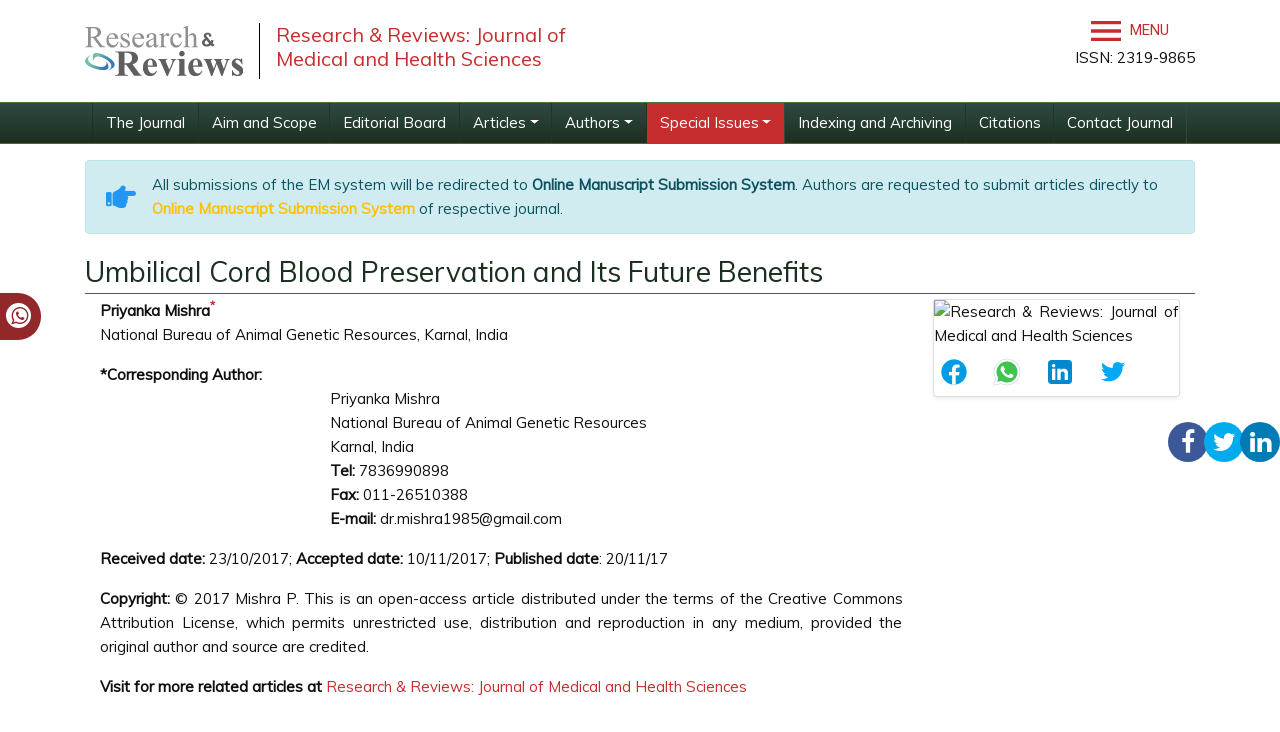

--- FILE ---
content_type: text/html; charset=UTF-8
request_url: https://www.rroij.com/open-access/umbilical-cord-blood-preservation-and-its-future-benefits-.php?aid=86612
body_size: 12094
content:
<!DOCTYPE html>
<html lang="en">
<head>
<meta charset="utf-8">
<meta http-equiv="X-UA-Compatible" content="IE=edge">
<meta name="viewport" content="width=device-width, initial-scale=1">
<meta name="ROBOTS" content="INDEX,FOLLOW"/>    
<meta name="googlebot" content="INDEX,FOLLOW"/> 
<link rel="shortcut icon" href="https://www.rroij.com/images/favicon.ico"/>
<meta itemprop="name" content="Research & Reviews" />
<link rel="canonical" href="https://www.rroij.com/open-access/umbilical-cord-blood-preservation-and-its-future-benefits-.php?aid=86612">
<link rel="alternate" href="https://www.rroij.com/open-access/umbilical-cord-blood-preservation-and-its-future-benefits-.php?aid=86612" hreflang="en"/>
<meta name="ROBOTS" content="INDEX,FOLLOW">
<meta name="googlebot" content="INDEX,FOLLOW">
<link rel="stylesheet" href="https://stackpath.bootstrapcdn.com/bootstrap/4.1.3/css/bootstrap.min.css">
<link rel="stylesheet" href="https://cdnjs.cloudflare.com/ajax/libs/font-awesome/5.11.2/css/all.min.css">
<link rel="stylesheet" href="https://maxcdn.bootstrapcdn.com/bootstrap/4.5.0/css/bootstrap.min.css" />
<link rel="stylesheet" href="https://cdnjs.cloudflare.com/ajax/libs/font-awesome/4.7.0/css/font-awesome.min.css">
<link href="https://www.rroij.com/css/global.css" rel="stylesheet">
<link href="https://www.rroij.com/css/rroij_journal_styles.css" rel="stylesheet">
<link href="https://www.rroij.com/css/styles.css" rel="stylesheet">
<link href="https://www.rroij.com/css/author.css" rel="stylesheet">
<link href='https://fonts.googleapis.com/css?family=Muli' rel='stylesheet' type='text/css'>
<script src="https://ajax.googleapis.com/ajax/libs/jquery/1.11.1/jquery.min.js"></script>
<link rel="stylesheet" type="text/css" href="https://www.rroij.com/css/main-coolautosuggest.css"/>
<script src="https://www.rroij.com/js/jquery.coolautosuggest.js"></script>
<script src="https://www.rroij.com/js/jquery.coolfieldset.js"></script>
<script async src="https://www.googletagmanager.com/gtag/js?id=G-XZZM6CDJEW"></script>
<script>
  window.dataLayer = window.dataLayer || [];
  function gtag(){dataLayer.push(arguments);}
  gtag('js', new Date());

  gtag('config', 'G-XZZM6CDJEW');
</script>

<meta name="google-site-verification" content="QyntXIcj_BvZuRDiOUBORwiyRkYoPYA2fYqxYfC5vtU" />
<script type="application/ld+json">
{
  "@context": "https://schema.org",
  "@type": "Organization",
  "url": "http://www.rroij.com/open-access/umbilical-cord-blood-preservation-and-its-future-benefits-.php?aid=86612",
  "logo": "https://www.rroij.com/images/research-reviews-logo.svg"
}
</script>


<!-- Facebook Pixel Code -->
<script>
!function(f,b,e,v,n,t,s){if(f.fbq)return;n=f.fbq=function(){n.callMethod?
n.callMethod.apply(n,arguments):n.queue.push(arguments)};if(!f._fbq)f._fbq=n;
n.push=n;n.loaded=!0;n.version='2.0';n.queue=[];t=b.createElement(e);t.async=!0;
t.src=v;s=b.getElementsByTagName(e)[0];s.parentNode.insertBefore(t,s)}(window,
document,'script','//connect.facebook.net/en_US/fbevents.js');

fbq('init', '297919997051754');
fbq('track', "PageView");

</script>
<!-- End Facebook Pixel Code -->





<title>Umbilical Cord Blood Preservation and Its Future Benefits | Open Access Journals</title>
<meta name="keywords" content="Stem cell, Umbilical cord, Treatment of cancer, Blood disordersStem cell, Umbilical cord, Treatment of cancer, Blood disorders, open access publisher, open access publishers, open access publications, open access journals, open access artcles, Research and Reviews">
<meta name="description" content="Umbilical cord blood preservation has been the focus of many medical aspects as it can provide a virtually unlimited source of ethnically-diverse stem-cell. It contains h..">
<meta name="citation_publisher" content="Research and Reviews"/>
<meta name="citation_journal_title" content="Research & Reviews: Journal of Medical and Health Sciences">
<meta name="citation_title" content="Umbilical Cord Blood Preservation and Its Future Benefits">
<meta name="citation_author" content="Priyanka Mishra"/>
<meta name="citation_year" content="2017">
<meta name="citation_volume" content="6"/>
<meta name="citation_issue" content="4">
<meta name="citation_issn" content="2319-9865">
<meta name="citation_publication_date" content="2017/11/20"/>
<meta name="citation_firstpage" content="8">
<meta name="citation_lastpage" content="11">
<meta name="citation_fulltext_html_url" content="https://www.rroij.com/open-access/umbilical-cord-blood-preservation-and-its-future-benefits-.php?aid=86612">
<meta name="citation_pdf_url" content="umbilical-cord-blood-preservation-and-its-future-benefits-.pdf">
<meta name="citation_abstract_html_url" content="https://www.rroij.com/peer-reviewed/umbilical-cord-blood-preservation-and-its-future-benefits-86612.html"/>
<meta name="citation_abstract" content="Umbilical cord blood preservation has been the focus of many medical aspects as it can provide a virtually unlimited source of ethnically-diverse stem-cell. It contains haematopoietic (blood) stem cells: rare cells normally found in the bone marrow. Haematopoietic Stem Cells (HSCs) can make every type of cell in the blood-red cells, white cells, platelets, nerve cells, bone cells and organs. They are responsible for maintaining blood production throughout our lives. Stem Cells are today used in the treatment of over 80 medical conditions including Blood Disorders, cancer, Immune Disorders and metabolic disorders."/>
<link rel="canonical" target="_blank" href="https://www.rroij.com/open-access/umbilical-cord-blood-preservation-and-its-future-benefits-.php?aid=86612"> 
<script type="text/javascript">
 function openimage(theURL,winName,features)
  { 
  window.open(theURL,winName,features);
  }
</script>
</head>
<body>
<ul class="social-icons hidden-xs">
        <li><a href="#"><i class="fa fa-facebook"></i></a></li>
        <!--<li><a href="https://www.facebook.com/rroijournals"><i class="fa fa-facebook"></i></a></li>-->
    <li><a href="https://twitter.com/RROIJournals"><i class="fa fa-twitter"></i></a></li>
    <li><a href="#"><i class="fa fa-linkedin"></i></a></li>
</ul>
<header>
    <div class="container">
        <div class="row justify-content-between align-items-center my-3">
            <div class="col-12 col-sm-6">
                <div class="navbar-header">
                    <div class="media">
                        <a href="https://www.rroij.com/" class="align-self-center mr-3">
                            <img src="https://www.rroij.com/images/research-reviews-logo.svg" alt="Research & Reviews: Journal of Medical and Health Sciences" >
                        </a>
                        <div class="media-body media-bottom">
                            <h4 class="media-heading">Research & Reviews: Journal of Medical and Health Sciences</h4>
                        </div>
                    </div>
                </div>
            </div>
            <div class="col-12 col-sm-auto">
                <div class="d-flex align-items-center">
                        <!-- <form id="header-serach" role="form" method="get" action="< ?php echo $domain_path; ?>searchresult.php">
                            <div class="input-group">
                                    <input type="search" class="form-control float-right" name="keyword" id="keyword" pattern=".{4,15}" required title="4 to 15 characters" placeholder="Search here..">
                                    <div class="input-group-append">
                                        <button class="btn btn-default bg-transparent" type="submit"><i class="fa fa-search"></i></button>
                                    </div>				</div>
                            <script language="javascript" type="text/javascript">
                                    $("#keyword").coolautosuggest({
                                    url:"https://www.rroij.com/author-names.php?chars=",
                                            minChars:4,
                                            submitOnSelect:true
                                    });
                            </script>
                        </form> -->
                    <!-- Navigation -->
                    <div class="toggle-mnu ml-3">
                        <a id="menu-toggle" href="#0"> <img src="https://www.rroij.com/images/menu-icon.svg" width="30px" /> Menu</a>              
                        <nav id="sidebar-wrapper">
                            <ul class="sidebar-nav">
                        <a id="menu-close" href="#" class="btn btn-light btn-lg pull-right toggle"><i class="fa fa-times"></i></a>
                        <li class="sidebar-brand">
                        <a href="https://www.rroij.com/"  onclick ='$("#menu-close").click();' >Research and Reviews</a>
                        </li>
                        <li><a title="Home" href="https://www.rroij.com/" onclick = '$("#menu-close").click();'>Home</a></li>
                        <li><a title="About Us" href="https://www.rroij.com/about.php" onclick = '$("#menu-close").click();' >About Us</a></li>
                        <li><a title="Open Access" href="https://www.rroij.com/open-access.php" onclick = '$("#menu-close").click();' >Open Access</a></li>
                        <li class="dropdown"> <a aria-expanded="false" role="button" data-toggle="dropdown" class="dropdown-toggle" href="https://www.rroij.com/open-access-journals-list.php">Journals<span class="caret"></span></a>
                        <ul role="menu" class="dropdown-menu pds">
                        <li><a title="Browse By Title" href="https://www.rroij.com/open-access-journals-list.php" onclick = '$("#menu-close").click();' >Browse By Title</a></li>
                        <li><a title="Browse By Subject" href="https://www.rroij.com/browse-scientific-journals.php" onclick = '$("#menu-close").click();' >Browse By Subject</a></li>
                        </ul>
                        </li>
                        <li><a title="Submit Manuscript" href="https://www.rroij.com/submitmanuscript.php" onclick = '$("#menu-close").click();' >Submit Manuscript</a></li>
                        <li><a title="Register" href="https://www.rroij.com/register.php" onclick = '$("#menu-close").click();'>Register</a></li>
                        <li><a title="Contact" href="https://www.rroij.com/contact.php" onclick = '$("#menu-close").click();'>Contact</a></li>
                        <li><a title="FAQs" href="https://www.rroij.com/faqs.php" onclick = '$("#menu-close").click();' >FAQs</a></li>
                        </ul>
                        </nav>
                    </div>
                </div>
                <p class="text-right">ISSN: 2319-9865</p>
                                
                    <div id="google_translate_element" style=" width:60px;  top: 10px;"></div>
                    <script>
                        function googleTranslateElementInit() {
                            new google.translate.TranslateElement( {
                            pageLanguage: 'en'
                            }, 'google_translate_element' );
                        }
                    </script> 
                    <script src="https://translate.google.com/translate_a/element.js?cb=googleTranslateElementInit"></script> 
                                    
            </div>
        </div>
    </div>
	<nav class="navbar navbar-expand-lg navbar-dark bg-transparent jrnlNavbar py-0">
		<div class="container">
            <a class="navbar-brand d-none" href="#">Navbar</a>
            <button class="navbar-toggler" type="button" data-toggle="collapse" data-target="#jrnlNavbar" aria-controls="jrnlNavbar" aria-expanded="false" aria-label="Toggle navigation">
            <span class="navbar-toggler-icon"></span>
            </button>
                            <div class="collapse navbar-collapse justify-content-center" id="jrnlNavbar">      
                <ul class="navbar-nav">
                    <li class="nav-item ">
                    <a class="nav-link" target="_self" title="Welcome to the Journal" href="https://www.rroij.com/medical-and-health-sciences.php">The Journal</a>
                    </li>
                    <li class="nav-item ">
                                <a class="nav-link" target="_self" title="Aim and Scope" href="https://www.rroij.com/aimsandscope-medical-and-health-sciences.php">Aim and Scope</a>
                            </li>
                    <li class="nav-item ">
                                <a class="nav-link" target="_self" title="Editorial Board" href="https://www.rroij.com/editorialboard-medical-and-health-sciences.php">Editorial Board</a>
                            </li>
                    <li class='nav-item dropdown'>
                    <a class="nav-link dropdown-toggle" data-toggle="dropdown" href="#">Articles</a>
                    <div class="dropdown-menu">
                        <a class="dropdown-item" target="_self" title="Articles in process" href="https://www.rroij.com/articleinpress-medical-and-health-sciences.php">»&nbsp;Articles in process</a>
                        <!--<a class="dropdown-item" target="_self" title="Current Issue" href="https://www.rroij.com/ArchiveJMAHS/currentissue-medical-and-health-sciences.php">»&nbsp;Current Issue</a>
                        <a class="dropdown-item" target="_self" title="Previous Issue" href="https://www.rroij.com/ArchiveJMAHS/previousissue-medical-and-health-sciences.php">»&nbsp;Previous Issue</a>-->
                        <a class="dropdown-item" target="_self" title="Archive" href="https://www.rroij.com/archive-medical-and-health-sciences.php" >»&nbsp;Archive</a>
                    </div>
                    </li>
                    <li class='nav-item nav-item dropdown'>
                    <a class="nav-link dropdown-toggle" data-toggle="dropdown" href="#" title="Authors">Authors</a>
                    <div class="dropdown-menu">
                        <a class="dropdown-item" target="_self" href="https://www.rroij.com/instructionsforauthors-medical-and-health-sciences.php">»&nbsp;Author Instructions</a>
                        <a class="dropdown-item" target="_self" href="https://www.rroij.com/submitmanuscript-medical-and-health-sciences.php">»&nbsp;Submit Manuscript</a>
                        
                        <!-- <a class="dropdown-item" target="_self" title="Upcoming Special Issues" href="https://www.rroij.com/associations-societies-pharmacy-and-pharmaceutical-sciences.php">»&nbsp;Associations And Societies</a> -->

                          
                        <a class="dropdown-item" target="_self" href="https://www.rroij.com/peerreviewprocess-medical-and-health-sciences.php">»&nbsp;Peer Review Process</a>
                          
                        <a class="dropdown-item" target="_self" href="https://www.rroij.com/ethics-medical-and-health-sciences.php">»&nbsp;Publication Ethics & Malpractice Statement</a>
                          
                    </div>
                    </li>
                    <li class='active dropdown'>
                        <a class="nav-link dropdown-toggle" data-toggle="dropdown" href="#">Special Issues</a>
                        <div class="dropdown-menu">
                            <a class="dropdown-item" target="_self" title="Guidelines" href="https://www.rroij.com/guidelines-medical-and-health-sciences.php">»&nbsp;Guidelines</a>
                            
                                                    
                        </div>
                    </li>
                    <li class="nav-item ">
                    <a class="nav-link" target="_self" title="Indexing and Archiving" href="https://www.rroij.com/indexing-medical-and-health-sciences.php">Indexing and Archiving</a>
                    </li>        
                                        <li > <a class="nav-link" style="border-bottom:0px;" title="Citations" href="https://www.rroij.com/citations-medical-and-health-sciences.php">Citations</a></li>
                                        <li class="nav-item "> <a class="nav-link" target="_self" style="border-bottom:0px;" title="Contact Editorial Office" href="https://www.rroij.com/contact-medical-and-health-sciences.php">Contact Journal</a> 
                    </li>
                                        <li class="nav-item d-none"> <a class="nav-link" title="RSS Feed" href="https://www.rroij.com/rss/medical-and-health-sciences.xml">RSS Feed</a> 
                    </li> 
                             	
                </ul>
                </div>
	                </div>
	</nav>
</header>

<!--========Manuscript Sub==============-->
    <div class="container">
        <div class="media alert alert-info mt-3">
            <i class="fas fa-hand-point-right fa-2x align-self-center mr-3 animated infinite bounce slow blue-500"></i>
            <div class="media-body">
                All submissions of the EM system will be redirected to <strong>Online Manuscript Submission System</strong>. Authors are requested to submit articles directly to <a href="https://www.scholarscentral.org/submissions/research-reviews-medical-health-sciences.html" target="_blank" class="text-warning"><strong>Online Manuscript Submission System</strong></a> of respective journal.
            </div>
        </div>
    </div>
<!--==========Manuscript Sub==============-->
<div class="whatup">
    <ul>
        <li><a href="tel:+443308180992">+443308180992<i class="fa fa-whatsapp" aria-hidden="true"></i></a></li>
    </ul>
</div><!-- Heading Row -->
<div class="container full-text"> 
  <!-- Home Content and Recent publication -->
  <div class="row m-t">
       <div class="col-md-12 contnet-home">
       	<h1 style="margin-top:5px;">Umbilical Cord Blood Preservation and Its Future Benefits</h1>
		
        <div class="col-xs-12 col-sm-9">            
                                <strong>Priyanka Mishra<sup><a href="#corr">*</a></sup></strong>
<p>National Bureau of Animal Genetic Resources, Karnal, India</p>
<dl class="dl-horizontal">
  <dt>*Corresponding Author:</dt>
    <dd>Priyanka Mishra<a name="corr" id="corr"></a><br /> 
      National Bureau of Animal Genetic Resources<br />
Karnal, India<br />
<strong> Tel:
    </strong>7836990898<br />
    <strong>    Fax: </strong>011-26510388<br />
    <strong>    E-mail: </strong>dr.mishra1985@gmail.com</dd>
</dl>
<p><strong>Received date: </strong>23/10/2017; <strong>Accepted date:</strong> 10/11/2017; <strong>Published date</strong>: 20/11/17</p>
<p><strong>Copyright:</strong> &copy; 2017 Mishra P. This is an open-access article distributed under the terms of the Creative Commons
Attribution License, which permits unrestricted use, distribution and reproduction in any medium, provided the original author and source are credited.</p>                <p><strong>Visit for more related articles at</strong> <a href="https://www.rroij.com/ArchiveJMAHS/currentissue-medical-and-health-sciences.php" title="Research & Reviews: Journal of Medical and Health Sciences">Research & Reviews: Journal of Medical and Health Sciences</a></p>

        </div>

        <div class="col-xs-12 col-sm-3">   
            
                   <!------qrcode--------->    
<div class="card shadow-sm sidebar mb-3">
    <div class="list-group list-group-flush qr_code_image">
    <img title="QR" src="https://chart.googleapis.com/chart?chs=185x185&cht=qr&chl=http%3A%2F%2Fwww.rroij.com%2Fopen-access%2Fumbilical-cord-blood-preservation-and-its-future-benefits-.php%3Faid%3D86612&chld=M|0&icqrf=00b1e4" alt="Research & Reviews: Journal of Medical and Health Sciences" />
    <!-- social icons-->
        <nav class="nav nav-pills social-icons-footer sidebar_social_icons a-pl-0">
            <a title="Share This Article" target="_blank" class="nav-link" style="padding-left:2%;" href="https://www.facebook.com/sharer.php?s=100&amp;p[title]=Umbilical Cord Blood Preservation and Its Future Benefits&p[url]=http%3A%2F%2Fwww.rroij.com%2Fopen-access%2Fumbilical-cord-blood-preservation-and-its-future-benefits-.php%3Faid%3D86612"><img src="https://www.rroij.com/assets/socials/facebook.png" alt="Facebook" /></a>

            <a title="Share This Article" target="_blank" class="nav-link" style="padding-left:2%;" href="https://web.whatsapp.com/send?text=http%3A%2F%2Fwww.rroij.com%2Fopen-access%2Fumbilical-cord-blood-preservation-and-its-future-benefits-.php%3Faid%3D86612" title="Share This Article" target="_blank" class="nav-link"><img src="https://www.rroij.com/assets/socials/whatsapp.png" alt="Whatsapp" /></a>

            <a title="Share This Article" target="_blank" class="nav-link" style="padding-left:2%;" href="https://www.linkedin.com/sharing/share-offsite/?url=http%3A%2F%2Fwww.rroij.com%2Fopen-access%2Fumbilical-cord-blood-preservation-and-its-future-benefits-.php%3Faid%3D86612" title="Share This Article" target="_blank" class="nav-link"><img src="https://www.rroij.com/assets/socials/linkedin.png" alt="LinkedIn" /></a>

            <a title="Share This Article" target="_blank" class="nav-link" style="padding-left:2%;" href="https://twitter.com/share?text=Umbilical Cord Blood Preservation and Its Future Benefits&url=http%3A%2F%2Fwww.rroij.com%2Fopen-access%2Fumbilical-cord-blood-preservation-and-its-future-benefits-.php%3Faid%3D86612" class="nav-link"><img src="https://www.rroij.com/assets/socials/twitter.png" alt="Twitter" /></a>		
        </nav>
    <!-- end icons -->
    </div>	
</div>
 
<!------qrcode end--------->  

        </div>


        <div class="btn-group" role="group" aria-label="...">
                            <a href="umbilical-cord-blood-preservation-and-its-future-benefits-.pdf" title="View PDF" class="btn btn-default text-warning"><button type="button" class="btn btn-danger">View PDF</button></a>
            <a href="https://www.rroij.com/pdfdownload.php?download=open-access/umbilical-cord-blood-preservation-and-its-future-benefits-.pdf&aid=86612" title="Download PDF" class="btn btn-default text-warning"><button type="button" class="btn btn-danger">Download PDF</button></a>		</div>
                <h2>Abstract</h2>
        <p>Umbilical cord blood preservation has been the focus of many medical aspects as it can provide a virtually unlimited source of ethnically-diverse stem-cell. It contains haematopoietic (blood) stem cells: rare cells normally found in the bone marrow. Haematopoietic <a target='_blank' href='https://www.rroij.com/journals/stem-cell-10052.html' class='cu_a_color'>Stem Cell</a>s (HSCs) can make every type of cell in the blood-red cells, white cells, platelets, nerve cells, bone cells and organs. They are responsible for maintaining blood production throughout our lives. <a target='_blank' href='https://www.rroij.com/journals/stem-cell-10052.html' class='cu_a_color'>Stem Cell</a>s are today used in the treatment of over 80 medical conditions including Blood Disorders, cancer, Immune Disorders and metabolic disorders.</p>                <h4>Keywords</h4>
<p>Stem cell, Umbilical cord, Treatment of cancer, Blood disorders</p>
<h4>Introduction</h4>
<p>Stem cells in the <a href="https://www.omicsonline.org/open-access/perinatal-mortality-and-umbilical-cord-parameters-is-there-any-association-2376-127X-1000340.php?aid=91570" target="_blank">umbilical cord</a> blood are capable of repair and self-renewal of damaged cells and thus used in the
  treatment of various medical conditions. At present, umbilical cord stem cell therapy is used in many on-going clinical
  trials and research studies to treat the patients and understand the disease mechanism to provide better therapies.
  Stem cell based therapies are increasingly being utilized with promising results in both malignant and non-malignant
  disorders [<a href="#1" title="1">1</a>-<a href="#4" title="4">4</a>]. Three sources of cells have been used for haematopoietic reconstitution &ndash; bone marrow (BM), Peripheral
  <a href="https://www.omicsonline.org/open-access/continuous-monitoring-of-breath-acetone-blood-glucose-and-blood-ketone-in-20-type-1-diabetic-outpatients-over-30-days-2155-9872-1000386-95035.html" target="_blank">Blood</a> (PB) and Umbilical Cord Blood (UCB) [<a href="#5" title="5">5</a>,<a href="#6" title="6">6</a>]. But Umbilical Cord Blood is the most recently identified source of stem
cells, appears to be as effective as bone marrow when an HLA-matched adult donor is not available [<a href="#6" title="6">6</a>,<a href="#7" title="7">7</a>].</p>
<p>In the past decade, the clinical applications of UCB-based cell therapies have broadened with a growing number of
  diseases treated with Haematopoietic Stem Cell (HSC) transplantation. Additionally, several investigational human trials
  involving cell types derived from UCB have been initiated. Umbilical cord is also known as navel string birth cord,
  funiculus umbilicalis or Wharton&rsquo;s Jelly. Umbilical cord is a rich source of stem cells. Stem cells are the master cells
  which act as basic building blocks of the body. Currently stem cells are used for the treatment of many diseases (like
  Neuroblastoma, multiple myeloma, Leukemia, Thalassemia, etc.) through replacement and repair therapies. 1.3 million
transplants have been done using stem cells across the globe over fifty years.</p>
<p><strong>Structure of Umbilical Cord</strong></p>
<p>Umbilical cord forms around the fifth week of pregnancy. Umbilical cord is a flexible tube like structure with two layers,
  an outer layer of smooth muscle and an inner layer containing a gelatinous fluid called Wharton&rsquo;s jelly. Through the
  abdomen umbilical cord enters into the foetus and turns into two branches, one branch attached with the hepatic portal
  vein in the liver and other branch connects to the heart through the inferior vena-cava. Umbilical Cord has three vessels;
  one vein and two arteries (<strong>Figure 1</strong>). Oxygenated blood and nutrients have been supplied by vein to the foetus and
  arteries carry deoxygenated and nutrient-depleted blood away from the foetus. Umbilical cord is 20 inch long and &frac12; to &frac34;
inch in diameter. After birth, umbilical cord is cut and the remaining section will heal and form the baby&rsquo;s belly button.</p>


<div class="well well-sm">
<div class="row">
<div class="col-xs-12 col-md-2"><a onClick="openimage('http://www.rroij.com/articles-images/health-sciences-umbilical-cord-6-4-8-g001.png','','scrollbars=yes,resizable=yes,width=500,height=330')" class="thumbnail"><img src="https://www.rroij.com/articles-images/health-sciences-umbilical-cord-6-4-8-g001.png" class="img-responsive" alt="health-sciences-umbilical-cord" title="health-sciences-umbilical-cord" /></a></div>
<div class="col-xs-12 col-md-10">
<p><strong>Figure 1.</strong> Structure of umbilical cord.</p>
</div>
</div>
</div>
<p><strong>Function of Umbilical Cord</strong></p>
<p>The umbilical cord has three functions first it serves as a blood source for the foetus, foetus is unable to breathe thus
  umbilical cord allows to obtain <a href="https://www.omicsonline.org/open-access/central-venous-oxygen-saturation-above-75-on-day-three-of-septicshock-is-associated-with-tripled-mortality-2332-0877-1000338.php?aid=94213" target="_blank">oxygen</a> to live the foetus, second is that foetus has no way to intake food umbilical cord
  serve as a source of nutrients including calories, fat, protein, vitamins as well as nutrients and third is umbilical cord
transfers waste products away from the foetus to the maternal circulation, where it can be processed and excreted.</p>
<p><strong>Collection and Preservation of Umbilical Blood Cord and Umbilical Cord</strong></p>
<p>The blood inside the cord is called cord blood and it contains undifferentiated stem cells. Cord blood can be removed
  from the cord and stored in public or private bank for the use of many medical conditions. The development of successful
  clinical therapies will likely depend on our ability to acquire functional EPCs from cryopreserved UCB [<a href="#8" title="8">8</a>]. The collection of
  umbilical cord is made after delivery and ligation of the cord, prior to expulsion of the placenta. Before the collection of
  cord blood, the cord is wiped with alcohol or betadine to ensure sterility or contamination of the collection [<a href="#9" title="9">9</a>]. There are a
  variety of methods used to collect cord blood, although primarily either large syringes (60 cc) or small bags
(approximately 400 cc) are used.</p>
<p>Cord blood is collected just after baby birth. After the birth the cord is clamped and cut by doctor then he/she inserts a
  needle into the umbilical vein on the part of the cord that still attached to the placenta. Collect this blood into collecting
  bag and ship this to cord blood bank. Where it is tested, processed and cryopreserved for long term storage in cryo-vials
under controlled condition (<strong>Figure 2</strong>).</p>



<div class="well well-sm">
<div class="row">
<div class="col-xs-12 col-md-2"><a onClick="openimage('http://www.rroij.com/articles-images/health-sciences-Collection-preservation-6-4-8-g002.png','','scrollbars=yes,resizable=yes,width=500,height=330')" class="thumbnail"><img src="https://www.rroij.com/articles-images/health-sciences-Collection-preservation-6-4-8-g002.png" class="img-responsive" alt="health-sciences-Collection-preservation" title="health-sciences-Collection-preservation" /></a></div>
<div class="col-xs-12 col-md-10">
<p><strong>Figure 2.</strong> Collection and preservation of umbilical cord blood.</p>
</div>
</div>
</div>
<p>This process is entirely safe and painless for both mother and child. Before processing of the client has been ensured
by the laboratory technologist that the unit belongs to right client or not.</p>
<p>Cord lining will be collected by cutting a segment of baby&rsquo;s Umbilical cord. This cord will be stored in a sterile container
  provided in Umbilical Cord Collection Kit. These kits meet all regulatory requirements for shipping blood, including double
  containment and a crush-resistant container. The umbilical collected is sent to the laboratory for processing and
cryopreservation.</p>
<p>All the steps are performed in a biohazard safety cabinet to eliminate the contamination risk. Umbilical cord is cleaned
with buffer solution and segmented into small pieces (all other components have been removed except cord lining).</p>
<p>Now decontaminated segments (small pieces of cord lining) are transferred into multiple cryo-vials and added
  cryoprotectant solution to save the viability of the segments. Once the cryoprotectant solution has been added, the cord
  lining segments are frozen gradually in the controlled-rate freezer, where the temperature is lowered by 1-2&deg;C per minute
  to preserve the viability of the <a href="https://www.omicsonline.org/open-access/stem-cells-what-is-behind-2157-7099-1000476-95123.html" target="_blank">stem cell</a>. After that cryo-vials are transferred into liquid nitrogen for long term
cryopreservation at -196&deg;C for the further use (<strong>Figure 3</strong>).</p>


<div class="well well-sm">
<div class="row">
<div class="col-xs-12 col-md-2"><a onClick="openimage('http://www.rroij.com/articles-images/health-sciences-Process-umbilical-6-4-8-g003.png','','scrollbars=yes,resizable=yes,width=500,height=330')" class="thumbnail"><img src="https://www.rroij.com/articles-images/health-sciences-Process-umbilical-6-4-8-g003.png" class="img-responsive" alt="health-sciences-Process-umbilical" title="health-sciences-Process-umbilical" /></a></div>
<div class="col-xs-12 col-md-10">
<p><strong>Figure 3.</strong>Process of umbilical cord preservation.</p>
</div>
</div>
</div>
<p><strong>Benefit of Umbilical Cord preservation</strong></p>
<p>Umbilical cord blood is used to treat many blood and immunological disorders as well as some cancer. Stem cells
  found in cord blood are younger; they have proliferative properties and have greater ability to regenerate. Collection
  process is safe, non-invasive and painless. Contamination risk is very low and teratoma formation risk is nil. Work that
  was begun in the early 1980s revealed that cord blood (i.e., the leftover blood in the umbilical cord and placenta after the
birth of a child) was comparable to <a href="https://www.omicsonline.org/open-access/clinical-significance-of-disseminated-pluripotent-tumor-cell-signatureexpression-in-the-bone-marrow-from-patients-with-colorectal-1948-5956-1000490-95073.html" target="_blank">bone marrow</a> in terms of its utility in stem cell transplantation [<a href="#10" title="10">10</a>,<a href="#11" title="11">11</a>].</p>
<p>The potential for the use of UCB stem cells to regenerate insulin production in juvenile diabetes patients has been
  reported [<a href="#12" title="12">12</a>]. Those children&rsquo;s UC has been preserved they are now pioneers in helping to develop effective therapies for
juvenile diabetes using one's own stem cells. It can be done only by those whose parents preserved their umbilical cord blood [<a href="#13" title="13">13</a>]. Cord blood stem cells are primitive and more adaptable it reduces the risk of Graft Versus Host Disease risk
(GVHD). Stem cells are able to repair damaged heart and nervous tissues, to treat type 1 Diabetes, to give rise to liver and
corneas, to treat children born with neurological defects, and to cure severe combined immunodeficiency disease via
gene therapy. In the coming years, there will undoubtedly be additional uses that are not yet anticipated [<a href="#13" title="13">13</a>,<a href="#14" title="14" target="_blank">14</a>].</p>
<h4>References</h4>
<ol><li id='Reference_Titile_Link' value='1'><a name=1 id='1'></a>Hows JM. Histocompatible unrelated donors for bone marrow  transplantation. Bone Marrow Transplant. 1987;1:259-263.</a></li><li id='Reference_Titile_Link' value='2'><a name=2 id='2'></a>Bradley BA, et al. How many HLA typed volunteer donors for bone  marrow transplantation (BMT) are needed to provide an effective service? Bone  Marrow Transplant. 1987;2:79. </a></li><li id='Reference_Titile_Link' value='3'><a name=3 id='3'></a>Sullivan KM, et al. Influence of acute and chronic graft-versus-host  disease on relapse and survival after bone marrow transplantation from  HLA-identical siblings as treatment of acute and chronic leukemia. Blood.  1989;73:1720-1728.</a></li><li id='Reference_Titile_Link' value='4'><a name=4 id='4'></a>Gluckman E, et al. Hematopoietic reconstitution in a patient with  FanconiÃÆÃÂ¢ÃâÃ¢âÂ¬ÃâÃ¢âÂ¢s anemia by means of umbilical cord blood from an HLA-identical  sibling. N Engl J Med. 1989;321:1174-1178. </a></li><li id='Reference_Titile_Link' value='5'><a name=5 id='5'></a>Broxmeyer HE, et al. Human umbilical cord blood: A clinically useful  source of transplantable hematopoietic stem/progenitor cells. Int J Cell  Cloning. 1990;8:76-89.</a></li><li id='Reference_Titile_Link' value='6'><a name=6 id='6'></a>Gluckman E. Peripheral blood stem cell autografts. Springer Verlag.  1990.</a></li><li id='Reference_Titile_Link' value='7'><a name=7 id='7'></a>Broxmeyer HE, et al. Umbilical cord blood hematopoietic stem and  repopulating cells in human clinical transplantation: An expanded role for cord  blood transplantation. Blood Cells. 1991;17:330-337. </a></li><li id='Reference_Titile_Link' value='8'><a name=8 id='8'></a>Ruei-Zeng L, et al. Functional endothelial progenitor cells from  cryopreserved umbilical cord blood. Cell Transplant. 2011;20:515-522.</a></li><li id='Reference_Titile_Link' value='9'><a name=9 id='9'></a>Harris DT, et al. Collection, separation and cryopreservation of  umbilical cord blood for use in transplantation. Bone Marrow Transplant.  1994;13:135-143.</a></li><li id='Reference_Titile_Link' value='10'><a name=10 id='10'></a>Vilmer E, et al. 1992 HLA-mismatched cord blood transplantation in a  patient with advanced leukemia. Transplantation. 1992;53:1155-1157.</a></li><li id='Reference_Titile_Link' value='11'><a name=11 id='11'></a>Wagner JE, et al. Allogeneic sibling umbilical cord blood  transplantation in children with malignant and non-malignant disease. Lancet.  1995;346:214-219. </a></li><li id='Reference_Titile_Link' value='12'><a name=12 id='12'></a>Janic B, et al. Human cord blood derived AC133+ progenitor cells  preserve endothelial progenitor characteristics after long term&nbsp;<em>in vitro</em>&nbsp;expansion.&nbsp;PLoS ONE.  2010;5:e9173.</a></li><li id='Reference_Titile_Link' value='13'><a name=13 id='13'></a>Haller MJ, et al. Autologous umbilical cord blood infusion for type  1 diabetes.&nbsp;Exp Hematol. 2008;36:710-715.</a></li><li id='Reference_Titile_Link' value='14'><a name=14 id='14'></a>Harris DT. Collection, processing and banking of umbilical cord  blood stem cells for clinical use in transplantation and regenerative medicine.  Labmedicine. 2008;39:3.</a></li></ol>       </div>
       <!--------------------------right side end------------->
      </div>   
</div>
</div>
</div>
<!-- Footer Area -->
<!-- Footer Starts Here --->
<footer>
    <div class="container">
        <div class="row">
            <div class="col-md-3">
                <h4>Useful Links</h4>
                <ul class="list-unstyled">
                    <li><a title="About Us" href="https://www.rroij.com/about.php">About Us</a></li>
                    <li><a title="Open Access" href="https://www.rroij.com/open-access.php">Open Access</a></li>
                    <li><a title="Journals" href="https://www.rroij.com/open-access-journals-list.php">Journals</a></li>
                    <li><a title="Submit Manuscript" href="https://www.rroij.com/submitmanuscript.php">Submit Manuscript</a></li>
                    <li><a title="Contact" href="#">Contact</a></li>
                    <li><a title="FAQs" href="https://www.rroij.com/faqs.php">FAQs</a></li>
                </ul>
            </div>
		    <div class="col-md-5">
			    <h4>Contact Us</h4>
                <div class="row">
                    <div class="col-xs-12 col-sm-12">
                        <address>
                            <strong>Research &amp; Reviews</strong><br>
                            RROIJ-OPEN ACCESS JOURNALS FZE,<br>
                            Sheikh Rashid Tower located on the Plot No. 3360301<br>
                            DM Building Number 14 in the Dubai World Trade Center Complex,
                            Sheikh Zayed Road, Dubai<br>
                        </address>
                    </div>
                    <!--<div class="col-xs-12 col-sm-6">
                        <address>
                            <strong>Research &amp; Reviews</strong><br>
                            731 Gull Ave, Foster City<br />
                            CA 94404, USA<br />
                            <strong>Tel: </strong>+1-800-216-6499<br>
                            <strong>E-mail:</strong> <a href="mailto:contact@rroij.com">contact@rroij.com</a>
                        </address>
                    </div>-->
                </div>
		    </div>
            <div class="col-md-4">
                <h4>Subscribe to our Newsletter</h4>
                <div class="news-letter">
                <p class="fa-1x"> Enter your email address to receive all news <br>
                    from our awesome <a href="https://www.rroij.com/">website</a> </p>
                <form role="form">
                    <div class="form-group">
                    <div class="input-group">
                        <input type="email" required placeholder="Your email address..." class="form-control" id="email" autocomplete="off">
                        <span class="input-group-btn">
                        <button type="submit" class="btn btn-info">Submit</button>
                        </span> </div>
                    </div>
                </form>
                <p class="m-t"><sup>*</sup>Don't worry you'll not be spammed</p>
                </div>
            </div>
        </div>
    </div>
    <div class="copy-right">
        <div class="container">
            <div class="row">
                <div class="col-xs-12 col-md-10 col-md-offset-1">
                    <ul class="media-list">
                        <li class="media">              
                            <div class="media-body media-middle">
                                <p class="text-center"> All Published work is licensed under a <a rel="nofollow" href="https://www.creativecommons.org/licenses/by/4.0/" title="click here"> Creative Commons Attribution 4.0 International License</a> </p>
                            </div>
                        </li>
                    </ul>
                </div>
            </div>
            <p class="text-center">Copyright &copy; 2026<a href="https://www.rroij.com/"> Research and Reviews</a>, All Rights Reserved</p>        </div>
    </div>
</footer>

<!--<a href="https://www.globaltechsummit.com" class="bell_icon" target="_blank"><img src="https://www.vizagtechsummit.com/images/bellicon.png" alt="Global Tech Summit"></a>-->

<div class="scroll-top-wrapper"> <span class="scroll-top-inner"> <i class="fa fa-2x fa-arrow-circle-up"></i> </span> </div>
<!-- jQuery (necessary for Bootstrap's JavaScript plugins) --> 
<script src="https://code.jquery.com/jquery-3.3.1.min.js"></script>
<script src="https://cdnjs.cloudflare.com/ajax/libs/popper.js/1.14.7/umd/popper.min.js"></script>
<script src="https://stackpath.bootstrapcdn.com/bootstrap/4.3.1/js/bootstrap.min.js"></script>
<script type="text/javascript">
    $(document).ready(function(e) {
        // Closes the sidebar menu
        $("#menu-close").click(function(e) {
            e.preventDefault();
            $("#sidebar-wrapper").toggleClass("active");
        });

        // Opens the sidebar menu
        $("#menu-toggle").click(function(e) {
            e.preventDefault();
            $("#sidebar-wrapper").toggleClass("active");
        });
    });
</script> 
<script> 
    $(function(){ 
        $(document).on( 'scroll', function(){ 
            if ($(window).scrollTop() > 100) {
                $('.scroll-top-wrapper').addClass('show');
            } else {
                $('.scroll-top-wrapper').removeClass('show');
            }
        }); 
        $('.scroll-top-wrapper').on('click', scrollToTop);
    });

    function scrollToTop() {
        verticalOffset = typeof(verticalOffset) != 'undefined' ? verticalOffset : 0;
        element = $('body');
        offset = element.offset();
        offsetTop = offset.top;
        $('html, body').animate({scrollTop: offsetTop}, 500, 'linear');
    }
</script>

 
<script defer src="https://static.cloudflareinsights.com/beacon.min.js/vcd15cbe7772f49c399c6a5babf22c1241717689176015" integrity="sha512-ZpsOmlRQV6y907TI0dKBHq9Md29nnaEIPlkf84rnaERnq6zvWvPUqr2ft8M1aS28oN72PdrCzSjY4U6VaAw1EQ==" data-cf-beacon='{"version":"2024.11.0","token":"d6a9b6bdb3e24526974c74c006858021","r":1,"server_timing":{"name":{"cfCacheStatus":true,"cfEdge":true,"cfExtPri":true,"cfL4":true,"cfOrigin":true,"cfSpeedBrain":true},"location_startswith":null}}' crossorigin="anonymous"></script>
</body>
</html>